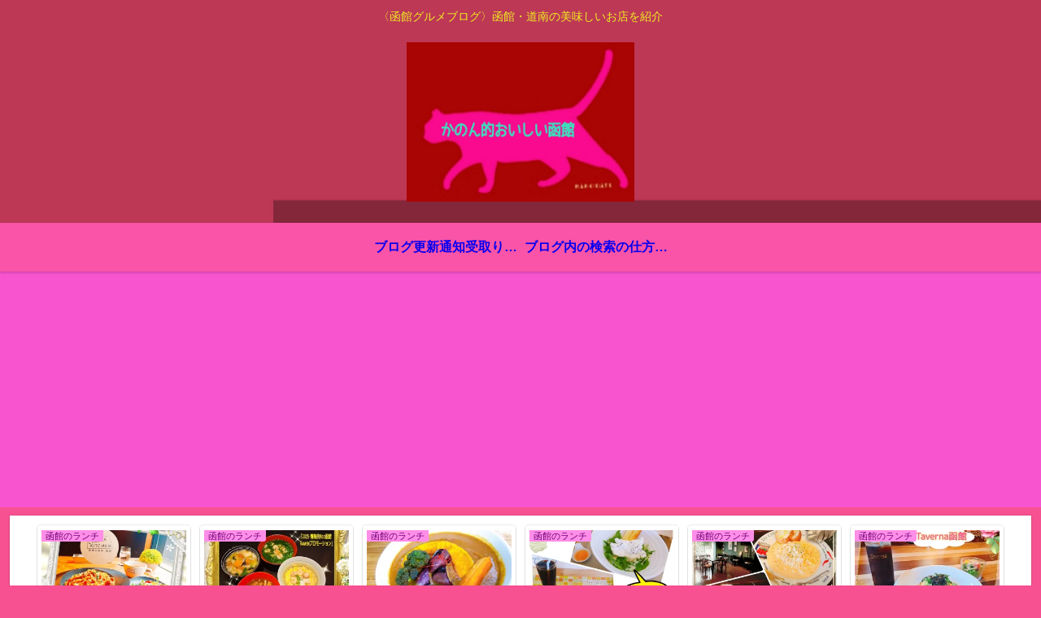

--- FILE ---
content_type: text/html; charset=utf-8
request_url: https://www.google.com/recaptcha/api2/aframe
body_size: -85
content:
<!DOCTYPE HTML><html><head><meta http-equiv="content-type" content="text/html; charset=UTF-8"></head><body><script nonce="52KURLUuNs1ycfVYJ6o4UQ">/** Anti-fraud and anti-abuse applications only. See google.com/recaptcha */ try{var clients={'sodar':'https://pagead2.googlesyndication.com/pagead/sodar?'};window.addEventListener("message",function(a){try{if(a.source===window.parent){var b=JSON.parse(a.data);var c=clients[b['id']];if(c){var d=document.createElement('img');d.src=c+b['params']+'&rc='+(localStorage.getItem("rc::a")?sessionStorage.getItem("rc::b"):"");window.document.body.appendChild(d);sessionStorage.setItem("rc::e",parseInt(sessionStorage.getItem("rc::e")||0)+1);localStorage.setItem("rc::h",'1761987930329');}}}catch(b){}});window.parent.postMessage("_grecaptcha_ready", "*");}catch(b){}</script></body></html>